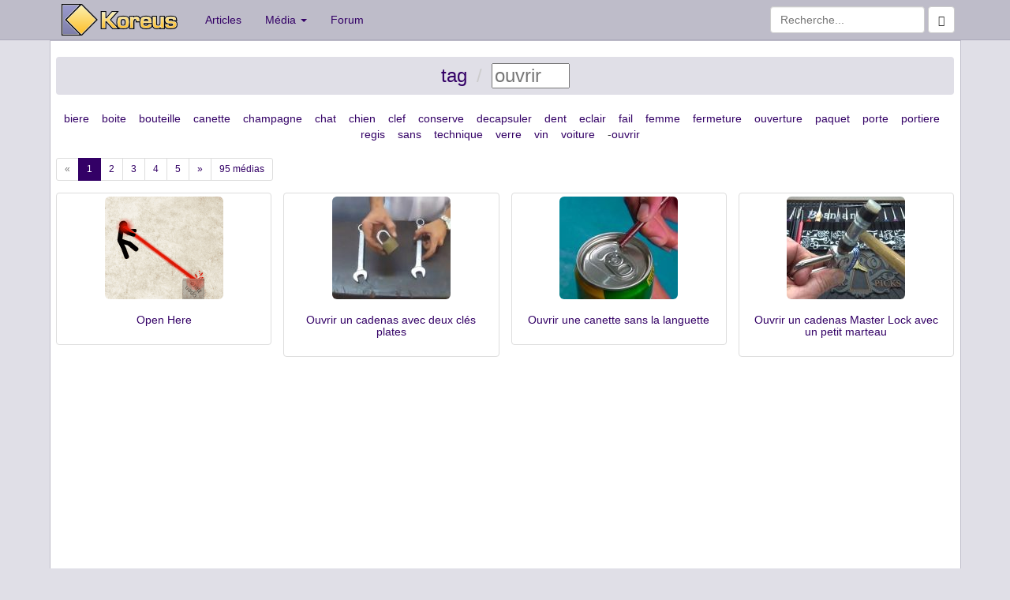

--- FILE ---
content_type: text/html; charset=UTF-8
request_url: https://www.koreus.com/tag/ouvrir
body_size: 2973
content:
<!DOCTYPE html>
<html lang="fr">
  <head>
    <meta charset="UTF-8">
    <meta http-equiv="X-UA-Compatible" content="IE=edge">
    <meta http-equiv="Content-Security-Policy" content="upgrade-insecure-requests">
    <meta http-equiv="Content-Security-Policy" content="upgrade-insecure-requests">
    <link rel="apple-touch-icon" sizes="58x58" href="https://koreus.cdn.li/static/images/koreus-58x58.png">
    <link rel="apple-touch-icon" sizes="87x87" href="https://koreus.cdn.li/static/images/koreus-87x87.png">
    <link rel="apple-touch-icon" sizes="120x120" href="https://koreus.cdn.li/static/images/koreus-120x120.png">
    <link rel="apple-touch-icon" sizes="152x152" href="https://koreus.cdn.li/static/images/koreus-152x152.png">
    <link rel="apple-touch-icon" sizes="167x167" href="https://koreus.cdn.li/static/images/koreus-167x167.png">
    <link rel="apple-touch-icon" sizes="180x180" href="https://koreus.cdn.li/static/images/koreus-180x180.png">
    <link rel="apple-touch-startup-image" href="https://koreus.cdn.li/static/images/launch.png">
    <link rel="icon" type="image/png" href="https://koreus.cdn.li/static/images/favicon.png" sizes="16x16 32x32 96x96 128x18 196x196" />
    <meta name="apple-mobile-web-app-title" content="Koreus">
    <meta name="viewport" content="width=device-width, initial-scale=1">
	<meta name="robots" content="index,follow" />
	<meta name="keywords" content="vidéo, clip, fun, jeu, divertissement, loisir, humour, animation, gratuit, ouvrir" />
	<meta name="description" content="Les médias (vidéos, jeux, animations) les plus populaires pour la recherche : ouvrir  (page 1)" />
	<meta name="rating" content="general" />
	<meta name="author" content="Koreus" />
	<meta name="copyright" content="Copyright © 2002-2014" />
	<title>tag / ouvrir</title>
  <!-- Begin Cookie Consent plugin  -->
  <script type="text/javascript" src="https://cache.consentframework.com/js/pa/29045/c/wUemP/stub" referrerpolicy="unsafe-url" charset="utf-8"></script>
  <script type="text/javascript" src="https://choices.consentframework.com/js/pa/29045/c/wUemP/cmp" referrerpolicy="unsafe-url" charset="utf-8" async></script>
  <!-- End Cookie Consent plugin -->
	<link rel="canonical" href="https://www.koreus.com/tag/ouvrir" />
    <!-- Bootstrap -->
    <link rel="stylesheet" href="//koreus.cdn.li/static/bootstrap/css/bootstrap.min.css">
    <!-- HTML5 Shim and Respond.js IE8 support of HTML5 elements and media queries -->
    <!-- WARNING: Respond.js doesn't work if you view the page via file:// -->
    <!--[if lt IE 9]>
      <script src="https://oss.maxcdn.com/libs/html5shiv/3.7.0/html5shiv.js"></script>
      <script src="https://oss.maxcdn.com/libs/respond.js/1.4.2/respond.min.js"></script>
    <![endif]-->
	<link rel="search" type="application/opensearchdescription+xml" title="Koreus.com Recherche" href="/opensearch.xml"/>
	
	<script type="text/javascript" src="//koreus.cdn.li/static/js/lib.js"></script>
	
	<script type="text/javascript" src="//koreus.cdn.li/static/js/koreus.js"></script>

<style>

a.navbar-brand.xlogo{padding: 5px 20px 0 15px;}
</style>

<script async src="https://pagead2.googlesyndication.com/pagead/js/adsbygoogle.js?client=ca-pub-2496370950638480"
 crossorigin="anonymous"></script>

</head>
<body>
<div class="navbar navbar-default navbar-static-top" style="margin-bottom:0px" role="navigation">
   <div class="container">
     <div class="navbar-header">
       <button type="button" class="navbar-toggle" data-toggle="collapse" data-target=".navbar-collapse">
         <span class="sr-only">Toggle navigation</span>
         <span class="icon-bar"></span>
         <span class="icon-bar"></span>
         <span class="icon-bar"></span>
       </button>
       <a class="navbar-brand xlogo" href="http://www.koreus.com/"><img src="//koreus.cdn.li/static/logo-navbar2.png"></img></a>
     </div>
     <div class="collapse navbar-collapse">
       <ul class="nav navbar-nav">
         <li><a href="http://www.koreus.com/modules/news/">Articles</a></li>
         <li class="dropdown">
          <a href="#" class="dropdown-toggle" data-toggle="dropdown">Média <b class="caret"></b></a>
          <ul class="dropdown-menu">
 		  <li><a href="/medias/nouveau/">Tous</a></li>
		  <li><a href="/videos/nouveau/">Vidéos</a></li>
		  <li><a href="/images/nouveau/">Images</a></li>
   		  <li><a href="/jeux/nouveau/">Jeux</a></li>
 		  <li><a href="/animations/nouveau/">Animations</a></li>
 		  <li><a href="/audio/nouveau/">Audio</a></li>
          <li class="divider"></li>
 		  <li><a href="/tag/">Nuage de tags</a></li>
          </ul>
         </li>
         <li><a href="http://www.koreus.com/modules/newbb/">Forum</a></li>
       </ul>
       <form class="navbar-form navbar-right" role="form" method="GET" action="/search.php">
			    <div class="form-group">
		          <input type="text" name="q" class="form-control" placeholder="Recherche...">
			      <button class="btn btn-default" type="submit"><span class="glyphicon glyphicon-search"></span></button>
			    </div><!-- /input-group -->
        </form>          
        
     </div><!--/.nav-collapse -->
   </div>
</div>


<div style="background:white;border-width:1px; border-style:ridge; border-color:#BEBCC9" class="container">
<div class="text-center">



		<h3><ol class="breadcrumb">
		  <li><a href="/tag/">tag</a></li>
		  <li class="active"><span id="crumb">ouvrir</span><script type="text/javascript">Crumb.go()</script></li>
		</ol></h3>

        
  
	  <a class="s4" href="/tag/ouvrir+biere">biere</a> &nbsp; &nbsp;<a class="s3" href="/tag/ouvrir+boite">boite</a> &nbsp; &nbsp;<a class="s5" href="/tag/ouvrir+bouteille">bouteille</a> &nbsp; &nbsp;<a class="s3" href="/tag/ouvrir+canette">canette</a> &nbsp; &nbsp;<a class="s3" href="/tag/ouvrir+champagne">champagne</a> &nbsp; &nbsp;<a class="s4" href="/tag/ouvrir+chat">chat</a> &nbsp; &nbsp;<a class="s1" href="/tag/ouvrir+chien">chien</a> &nbsp; &nbsp;<a class="s2" href="/tag/ouvrir+clef">clef</a> &nbsp; &nbsp;<a class="s1" href="/tag/ouvrir+conserve">conserve</a> &nbsp; &nbsp;<a class="s3" href="/tag/ouvrir+decapsuler">decapsuler</a> &nbsp; &nbsp;<a class="s1" href="/tag/ouvrir+dent">dent</a> &nbsp; &nbsp;<a class="s1" href="/tag/ouvrir+eclair">eclair</a> &nbsp; &nbsp;<a class="s4" href="/tag/ouvrir+fail">fail</a> &nbsp; &nbsp;<a class="s2" href="/tag/ouvrir+femme">femme</a> &nbsp; &nbsp;<a class="s2" href="/tag/ouvrir+fermeture">fermeture</a> &nbsp; &nbsp;<a class="s1" href="/tag/ouvrir+ouverture">ouverture</a> &nbsp; &nbsp;<a class="s1" href="/tag/ouvrir+paquet">paquet</a> &nbsp; &nbsp;<a class="s5" href="/tag/ouvrir+porte">porte</a> &nbsp; &nbsp;<a class="s2" href="/tag/ouvrir+portiere">portiere</a> &nbsp; &nbsp;<a class="s2" href="/tag/ouvrir+regis">regis</a> &nbsp; &nbsp;<a class="s1" href="/tag/ouvrir+sans">sans</a> &nbsp; &nbsp;<a class="s4" href="/tag/ouvrir+technique">technique</a> &nbsp; &nbsp;<a class="s1" href="/tag/ouvrir+verre">verre</a> &nbsp; &nbsp;<a class="s2" href="/tag/ouvrir+vin">vin</a> &nbsp; &nbsp;<a class="s3" href="/tag/ouvrir+voiture">voiture</a> &nbsp; &nbsp;<span class="s4">-</span><a class="s4" href="/tag/">ouvrir</a> &nbsp; &nbsp;

</div>
<ul style=" margin-bottom: 10px;" class="pagination pagination-sm"><li class="disabled"><a href="#">&laquo;</a></li><li class="active"><a href="#">1</a></li> <li><a href="/tag/ouvrir/2">2</a></li> <li><a href="/tag/ouvrir/3">3</a></li> <li><a href="/tag/ouvrir/4">4</a></li> <li><a href="/tag/ouvrir/5">5</a></li> <li><a href="/tag/ouvrir/2">&raquo;</a></li> <li><span>95 médias</span></li></ul>
<div class="row">
  <div class="col-md-12">
  

										<div class="row">
			 									
  			<div class="col-sm-6 col-md-3">
		    <div class="thumbnail">
		      <a href="/animation/open-here.html"><img class="img-rounded" src="//koreus.cdn.li/thumbs/200903/open-here.png" alt="ouvrir Open Here" title="Open Here ouvrir" style="width:150px;height:130px" /></a>
		      <div class="caption">
		        <h5 class="text-center"><a href="/animation/open-here.html">Open Here</a></h5>
		      </div>
		    </div>
		    </div>
		  	
  		   											
  			<div class="col-sm-6 col-md-3">
		    <div class="thumbnail">
		      <a href="/video/ouvrir-cadenas-cles-plates.html"><img class="img-rounded" src="//koreus.cdn.li/thumbs/201602/ouvrir-cadenas-cles-plates.jpg" alt="ouvrir Ouvrir un cadenas avec deux clés plates" title="Ouvrir un cadenas avec deux clés plates ouvrir" style="width:150px;height:130px" /></a>
		      <div class="caption">
		        <h5 class="text-center"><a href="/video/ouvrir-cadenas-cles-plates.html">Ouvrir un cadenas avec deux clés plates</a></h5>
		      </div>
		    </div>
		    </div>
		  	
  		   											
  			<div class="col-sm-6 col-md-3">
		    <div class="thumbnail">
		      <a href="/video/ouvrir-canette-sans-languette.html"><img class="img-rounded" src="//koreus.cdn.li/thumbs/201911/ouvrir-canette-sans-languette.jpg" alt="ouvrir Ouvrir une canette sans la languette" title="Ouvrir une canette sans la languette ouvrir" style="width:150px;height:130px" /></a>
		      <div class="caption">
		        <h5 class="text-center"><a href="/video/ouvrir-canette-sans-languette.html">Ouvrir une canette sans la languette</a></h5>
		      </div>
		    </div>
		    </div>
		  	
  		   											
  			<div class="col-sm-6 col-md-3">
		    <div class="thumbnail">
		      <a href="/video/ouvrir-cadenas-marteau.html"><img class="img-rounded" src="//koreus.cdn.li/thumbs/201512/ouvrir-cadenas-marteau.jpg" alt="ouvrir Ouvrir un cadenas Master Lock avec un petit marteau" title="Ouvrir un cadenas Master Lock avec un petit marteau ouvrir" style="width:150px;height:130px" /></a>
		      <div class="caption">
		        <h5 class="text-center"><a href="/video/ouvrir-cadenas-marteau.html">Ouvrir un cadenas Master Lock avec un petit marteau</a></h5>
		      </div>
		    </div>
		    </div>
		  	
  		   								</div>
											<div class="row">
			 									
  			<div class="col-sm-6 col-md-3">
		    <div class="thumbnail">
		      <a href="/video/ouvrir-valise-stylo.html"><img class="img-rounded" src="//koreus.cdn.li/thumbs/201004/ouvrir-valise-stylo.jpg" alt="ouvrir Ouvrir une valise avec un stylo" title="Ouvrir une valise avec un stylo ouvrir" style="width:150px;height:130px" /></a>
		      <div class="caption">
		        <h5 class="text-center"><a href="/video/ouvrir-valise-stylo.html">Ouvrir une valise avec un stylo</a></h5>
		      </div>
		    </div>
		    </div>
		  	
  		   											
  			<div class="col-sm-6 col-md-3">
		    <div class="thumbnail">
		      <a href="/video/ouvrir-cage-chastete-preservatif.html"><img class="img-rounded" src="//koreus.cdn.li/thumbs/201902/ouvrir-cage-chastete-preservatif.jpg" alt="ouvrir Ouvrir une cage de chasteté avec un préservatif " title="Ouvrir une cage de chasteté avec un préservatif  ouvrir" style="width:150px;height:130px" /></a>
		      <div class="caption">
		        <h5 class="text-center"><a href="/video/ouvrir-cage-chastete-preservatif.html">Ouvrir une cage de chasteté avec un préservatif </a></h5>
		      </div>
		    </div>
		    </div>
		  	
  		   											
  			<div class="col-sm-6 col-md-3">
		    <div class="thumbnail">
		      <a href="/video/boite-surprise.html"><img class="img-rounded" src="//koreus.cdn.li/thumbs/201806/boite-surprise.jpg" alt="ouvrir Boite surprise" title="Boite surprise ouvrir" style="width:150px;height:130px" /></a>
		      <div class="caption">
		        <h5 class="text-center"><a href="/video/boite-surprise.html">Boite surprise</a></h5>
		      </div>
		    </div>
		    </div>
		  	
  		   											
  			<div class="col-sm-6 col-md-3">
		    <div class="thumbnail">
		      <a href="/video/ouvrir-brique-lait.html"><img class="img-rounded" src="//koreus.cdn.li/thumbs/201706/ouvrir-brique-lait.jpg" alt="ouvrir Comment ouvrir une brique de lait" title="Comment ouvrir une brique de lait ouvrir" style="width:150px;height:130px" /></a>
		      <div class="caption">
		        <h5 class="text-center"><a href="/video/ouvrir-brique-lait.html">Comment ouvrir une brique de lait</a></h5>
		      </div>
		    </div>
		    </div>
		  	
  		   								</div>
											<div class="row">
			 									
  			<div class="col-sm-6 col-md-3">
		    <div class="thumbnail">
		      <a href="/video/bac-ouvrir-porte.html"><img class="img-rounded" src="//koreus.cdn.li/thumbs/202407/bac-ouvrir-porte.jpg" alt="ouvrir La BAC ouvre une porte au vérin hydraulique #FAIL" title="La BAC ouvre une porte au vérin hydraulique #FAIL ouvrir" style="width:150px;height:130px" /></a>
		      <div class="caption">
		        <h5 class="text-center"><a href="/video/bac-ouvrir-porte.html">La BAC ouvre une porte au vérin hydraulique #FAIL</a></h5>
		      </div>
		    </div>
		    </div>
		  	
  		   											
  			<div class="col-sm-6 col-md-3">
		    <div class="thumbnail">
		      <a href="/video/ouvrir-206-sans-cle.html"><img class="img-rounded" src="//koreus.cdn.li/thumbs/201708/ouvrir-206-sans-cle.jpg" alt="ouvrir Ouvrir une Peugeot 206 sans la clé" title="Ouvrir une Peugeot 206 sans la clé ouvrir" style="width:150px;height:130px" /></a>
		      <div class="caption">
		        <h5 class="text-center"><a href="/video/ouvrir-206-sans-cle.html">Ouvrir une Peugeot 206 sans la clé</a></h5>
		      </div>
		    </div>
		    </div>
		  	
  		   											
  			<div class="col-sm-6 col-md-3">
		    <div class="thumbnail">
		      <a href="/video/clef-passepartout-voiture.html"><img class="img-rounded" src="//koreus.cdn.li/thumbs/201409/clef-passepartout-voiture.jpg" alt="ouvrir Clef passepartout pour ouvrir les portières de voiture" title="Clef passepartout pour ouvrir les portières de voiture ouvrir" style="width:150px;height:130px" /></a>
		      <div class="caption">
		        <h5 class="text-center"><a href="/video/clef-passepartout-voiture.html">Clef passepartout pour ouvrir les portières de voiture</a></h5>
		      </div>
		    </div>
		    </div>
		  	
  		   											
  			<div class="col-sm-6 col-md-3">
		    <div class="thumbnail">
		      <a href="/video/eplucher-ouvrir-noix-coco.html"><img class="img-rounded" src="//koreus.cdn.li/thumbs/201605/eplucher-ouvrir-noix-coco.jpg" alt="ouvrir Éplucher et ouvrir une noix de coco" title="Éplucher et ouvrir une noix de coco ouvrir" style="width:150px;height:130px" /></a>
		      <div class="caption">
		        <h5 class="text-center"><a href="/video/eplucher-ouvrir-noix-coco.html">Éplucher et ouvrir une noix de coco</a></h5>
		      </div>
		    </div>
		    </div>
		  	
  		   								</div>
											<div class="row">
			 									
  			<div class="col-sm-6 col-md-3">
		    <div class="thumbnail">
		      <a href="/video/regis-ouvre-bouteille-vin.html"><img class="img-rounded" src="//koreus.cdn.li/thumbs/201807/regis-ouvre-bouteille-vin.jpg" alt="ouvrir Régis ouvre une bouteille de vin" title="Régis ouvre une bouteille de vin ouvrir" style="width:150px;height:130px" /></a>
		      <div class="caption">
		        <h5 class="text-center"><a href="/video/regis-ouvre-bouteille-vin.html">Régis ouvre une bouteille de vin</a></h5>
		      </div>
		    </div>
		    </div>
		  	
  		   											
  			<div class="col-sm-6 col-md-3">
		    <div class="thumbnail">
		      <a href="/video/robot-boston-dynamics-ouvrir-porte.html"><img class="img-rounded" src="//koreus.cdn.li/thumbs/201802/robot-boston-dynamics-ouvrir-porte.jpg" alt="ouvrir Un robot Boston Dynamics ouvre une porte" title="Un robot Boston Dynamics ouvre une porte ouvrir" style="width:150px;height:130px" /></a>
		      <div class="caption">
		        <h5 class="text-center"><a href="/video/robot-boston-dynamics-ouvrir-porte.html">Un robot Boston Dynamics ouvre une porte</a></h5>
		      </div>
		    </div>
		    </div>
		  	
  		   											
  			<div class="col-sm-6 col-md-3">
		    <div class="thumbnail">
		      <a href="/video/32-facons-ouvrir-biere.html"><img class="img-rounded" src="//koreus.cdn.li/thumbs/200410/32-facons-ouvrir-biere.jpg" alt="ouvrir 32 façons d'ouvrir une bouteille de bière" title="32 façons d'ouvrir une bouteille de bière ouvrir" style="width:150px;height:130px" /></a>
		      <div class="caption">
		        <h5 class="text-center"><a href="/video/32-facons-ouvrir-biere.html">32 façons d'ouvrir une bouteille de bière</a></h5>
		      </div>
		    </div>
		    </div>
		  	
  		   											
  			<div class="col-sm-6 col-md-3">
		    <div class="thumbnail">
		      <a href="/video/perroquet-canette.html"><img class="img-rounded" src="//koreus.cdn.li/thumbs/200905/perroquet-canette.jpg" alt="ouvrir Un perroquet pour ouvrir des canettes" title="Un perroquet pour ouvrir des canettes ouvrir" style="width:150px;height:130px" /></a>
		      <div class="caption">
		        <h5 class="text-center"><a href="/video/perroquet-canette.html">Un perroquet pour ouvrir des canettes</a></h5>
		      </div>
		    </div>
		    </div>
		  	
  		   								</div>
											<div class="row">
			 									
  			<div class="col-sm-6 col-md-3">
		    <div class="thumbnail">
		      <a href="/video/balle-tennis-ouverture-centralisee.html"><img class="img-rounded" src="//koreus.cdn.li/thumbs/200702/balle-tennis-ouverture-centralisee.jpg" alt="ouvrir Ouvrir une voiture avec une balle de tennis" title="Ouvrir une voiture avec une balle de tennis ouvrir" style="width:150px;height:130px" /></a>
		      <div class="caption">
		        <h5 class="text-center"><a href="/video/balle-tennis-ouverture-centralisee.html">Ouvrir une voiture avec une balle de tennis</a></h5>
		      </div>
		    </div>
		    </div>
		  	
  		   											
  			<div class="col-sm-6 col-md-3">
		    <div class="thumbnail">
		      <a href="/video/petite-fille-porte-vent.html"><img class="img-rounded" src="//koreus.cdn.li/thumbs/201703/petite-fille-porte-vent.jpg" alt="ouvrir Une petite fille s'envole en ouvrant une porte" title="Une petite fille s'envole en ouvrant une porte ouvrir" style="width:150px;height:130px" /></a>
		      <div class="caption">
		        <h5 class="text-center"><a href="/video/petite-fille-porte-vent.html">Une petite fille s'envole en ouvrant une porte</a></h5>
		      </div>
		    </div>
		    </div>
		  	
  		   											
  			<div class="col-sm-6 col-md-3">
		    <div class="thumbnail">
		      <a href="/video/bump-keying-brian-cusick.html"><img class="img-rounded" src="//koreus.cdn.li/thumbs/200608/bump-keying-brian-cusick.jpg" alt="ouvrir Bump Keying avec Brian Cusick" title="Bump Keying avec Brian Cusick ouvrir" style="width:150px;height:130px" /></a>
		      <div class="caption">
		        <h5 class="text-center"><a href="/video/bump-keying-brian-cusick.html">Bump Keying avec Brian Cusick</a></h5>
		      </div>
		    </div>
		    </div>
		  	
  		   											
  			<div class="col-sm-6 col-md-3">
		    <div class="thumbnail">
		      <a href="/video/blague-vitre-station-lavage.html"><img class="img-rounded" src="//koreus.cdn.li/thumbs/202105/blague-vitre-station-lavage.jpg" alt="ouvrir Blague dans les rouleaux d'une station de lavage" title="Blague dans les rouleaux d'une station de lavage ouvrir" style="width:150px;height:130px" /></a>
		      <div class="caption">
		        <h5 class="text-center"><a href="/video/blague-vitre-station-lavage.html">Blague dans les rouleaux d'une station de lavage</a></h5>
		      </div>
		    </div>
		    </div>
		  	
  		   								</div>
					  </div>	

</div>
  <ul style=" margin-bottom: 10px;" class="pagination pagination-sm"><li class="disabled"><a href="#">&laquo;</a></li><li class="active"><a href="#">1</a></li> <li><a href="/tag/ouvrir/2">2</a></li> <li><a href="/tag/ouvrir/3">3</a></li> <li><a href="/tag/ouvrir/4">4</a></li> <li><a href="/tag/ouvrir/5">5</a></li> <li><a href="/tag/ouvrir/2">&raquo;</a></li> <li><span>95 médias</span></li></ul>
  
</div>
    <!-- jQuery (necessary for Bootstrap's JavaScript plugins) -->
    <script src="//ajax.googleapis.com/ajax/libs/jquery/1.11.0/jquery.min.js"></script>
    <!-- Include all compiled plugins (below), or include individual files as needed -->
    <script src="//koreus.cdn.li/static/bootstrap/js/bootstrap.min.js"></script>
</body>
</html>	

--- FILE ---
content_type: text/html; charset=utf-8
request_url: https://www.google.com/recaptcha/api2/aframe
body_size: 267
content:
<!DOCTYPE HTML><html><head><meta http-equiv="content-type" content="text/html; charset=UTF-8"></head><body><script nonce="56iNLZhwk-MBuEDKlwajvw">/** Anti-fraud and anti-abuse applications only. See google.com/recaptcha */ try{var clients={'sodar':'https://pagead2.googlesyndication.com/pagead/sodar?'};window.addEventListener("message",function(a){try{if(a.source===window.parent){var b=JSON.parse(a.data);var c=clients[b['id']];if(c){var d=document.createElement('img');d.src=c+b['params']+'&rc='+(localStorage.getItem("rc::a")?sessionStorage.getItem("rc::b"):"");window.document.body.appendChild(d);sessionStorage.setItem("rc::e",parseInt(sessionStorage.getItem("rc::e")||0)+1);localStorage.setItem("rc::h",'1769175778946');}}}catch(b){}});window.parent.postMessage("_grecaptcha_ready", "*");}catch(b){}</script></body></html>